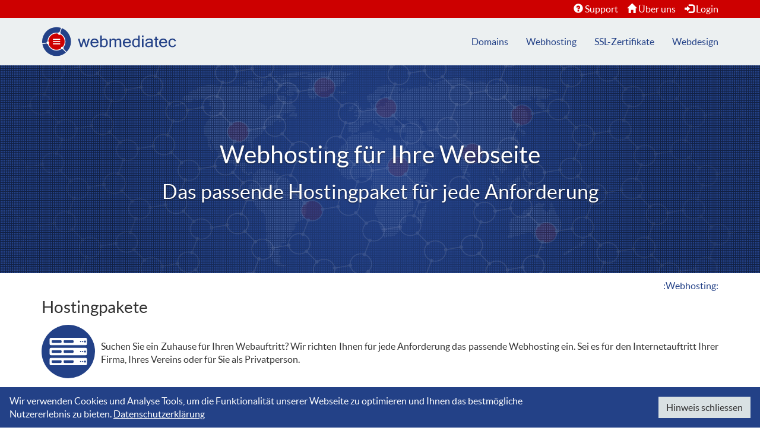

--- FILE ---
content_type: text/html; charset=UTF-8
request_url: https://www.webmediatec.ch/webhosting-hostingpakete.html
body_size: 2574
content:

<!DOCTYPE html>
<html lang="de">
    <head>
        <meta charset="utf-8">
        <meta http-equiv="X-UA-Compatible" content="IE=edge">
        <meta name="viewport" content="width=device-width, initial-scale=1">
        <meta name="author" content="webmediatec GmbH">
        <meta name="description" content="Mit professionellen Internetdienstleistungen unterstützen wir unsere Kunden in ihren Projekten in den Bereichen Konzeption, Design, Entwicklung und Betrieb. Webhosting, Domains, SSL-Zertifikate und Webdesign. [CH-8304 Wallisellen]">
        <meta name="keywords" content="webhosting, hosting, webspace, hostingpaket, hostingpakete, webserver, webspeicher, domain, domainname, domains, domainnamen, domainregistrierung, domainregistrierungen, domainregistration, domainregistrationen, ssl, ssl-zertifikat, ssl-zertifikate, zertifikat, zertifikate, webdesign, support, internet, provider, isp, rsp">
        <meta name="robots" content="all">
        <title>webmediatec GmbH - Webhosting - Hostingpakete</title>
        <link href="img/favicon.ico" rel="shortcut icon" type="image/vnd.microsoft.icon">
        <link href="css/bootstrap.min.css" rel="stylesheet">
        <link href="css/bootstrapValidator.min.css" rel="stylesheet">
        <link href="css/fonts.css" rel="stylesheet">
        <link href="css/layout.css" rel="stylesheet">
        <link href="css/content.css" rel="stylesheet">
    </head>
  
    <body>
        <!-- navigation -->
        <nav class="navbar-default" role="navigation">
            <div id="top-container">
                <div class="container">
                    <div id="top-navbar">
                        <span class="glyphicon glyphicon-question-sign" aria-hidden="true"></span>&nbsp;<a href="support.html">Support</a>
                        &nbsp;&nbsp;&nbsp;
                        <span class="glyphicon glyphicon-home" aria-hidden="true"></span>&nbsp;<a href="ueber-uns.html">Über uns</a>
                        &nbsp;&nbsp;&nbsp;
                        <span class="glyphicon glyphicon-log-in" aria-hidden="true"></span>&nbsp;<a href="login.html">Login</a>
                    </div>        
                </div> <!-- /.container -->
            </div>
            <div class="container">
                <div class="navbar-header">
                    <button id="navbar-button" type="button" class="navbar-toggle" data-toggle="collapse" data-target="#navbar">
                        <div id="navbar-open">
                            <span class="sr-only">Navigation öffnen</span>
                            <span class="glyphicon glyphicon-menu-hamburger"></span>
                        </div>
                        <div id="navbar-close" class="hidden">
                            <span class="sr-only">Navigation schliessen</span>
                            <span class="glyphicon glyphicon-remove"></span>
                        </div>
        
                    </button>
                    <a class="navbar-brand" href="."><img alt="webmediatec GmbH" src="img/logo.svg" width="227" height="50"></a>
                </div>
                <div id="navbar" class="collapse navbar-collapse">
                    <ul class="nav navbar-nav navbar-right">
                        <li class="dropdown">
                            <a href="#" class="dropdown-toggle" data-toggle="dropdown">Domains</a>
                            <ul class="dropdown-menu">
                                <li>
                                    <a href="domains-domainnamen.html">Domainnamen</a>
                                </li>
                                <li class="divider"></li>
                                <li>
                                    <a href="domains-verfuegbarkeit.html">Verfügbarkeit</a>
                                </li>
                                <li class="divider"></li>
                                <li>
                                    <a href="bestellung.html">Bestellung&nbsp;<span class="glyphicon glyphicon-shopping-cart" aria-hidden="true"></span>&nbsp;&nbsp;&nbsp;<span class="badge hidden">1</span></a>
                                </li>
                            </ul>
                        </li>
                        <li class="dropdown">
                            <a href="#" class="dropdown-toggle" data-toggle="dropdown">Webhosting</a>
                            <ul class="dropdown-menu">
                                <li>
                                    <a href="webhosting-hostingpakete.html">Hostingpakete</a>
                                </li>
                                <li class="divider"></li>
                                <li>
                                    <a href="webhosting-zusatzoptionen.html">Zusatzoptionen</a>
                                </li>
                                <li class="divider"></li>
                                <li>
                                    <a href="webhosting-control-panel.html">Control Panel</a>
                                </li>
                                <li class="divider"></li>
                                <li>
                                    <a href="bestellung.html">Bestellung&nbsp;<span class="glyphicon glyphicon-shopping-cart" aria-hidden="true"></span>&nbsp;&nbsp;&nbsp;<span class="badge hidden">1</span></a>
                                </li>
                            </ul>
                        </li>
                        <li class="dropdown">
                            <a href="#" class="dropdown-toggle" data-toggle="dropdown">SSL-Zertifikate</a>
                            <ul class="dropdown-menu">
                                <li>
                                    <a href="ssl-zertifikate-zertifikate.html">Zertifikate</a>
                                </li>
                                <li class="divider"></li>
                                <li>
                                    <a href="ssl-zertifikate-warum-ssl.html">Warum SSL/TLS</a>
                                </li>
                                <li class="divider"></li>
                                <li>
                                    <a href="bestellung.html">Bestellung&nbsp;<span class="glyphicon glyphicon-shopping-cart" aria-hidden="true"></span>&nbsp;&nbsp;&nbsp;<span class="badge hidden">1</span></a>
                                </li>
                            </ul>
                        </li>
                        <li class="dropdown">
                            <a href="#" class="dropdown-toggle" data-toggle="dropdown">Webdesign</a>
                            <ul class="dropdown-menu">
                                <li>
                                    <a href="webdesign-dienstleistungen.html">Dienstleistungen</a>
                                </li>
                                <li class="divider"></li>
                                <li>
                                    <a href="webdesign-technologien.html">Technologien</a>
                                </li>
                                <li class="divider"></li>
                                <li>
                                    <a href="support.html">Anfrage&nbsp;&nbsp;<span class="glyphicon glyphicon-envelope" aria-hidden="true"></span></a>
                                </li>
                            </ul>
                        </li>
                    </ul>
                </div> <!-- /.navbar-collapse -->
            </div> <!-- /.container -->     
        </nav>

        <!-- page -->
        <!-- slide -->
<div id="slide">
    <div class="slide slide-page">
        <div class="slide-caption">
            <h1>Webhosting für Ihre Webseite</h1>
            <h2>Das passende Hostingpaket für jede Anforderung</h2>
        </div>
    </div>
</div>

<!-- content -->
<div id="content" class="container page-hostingpakete"><!-- page marker: page-xyz -->

    <p class="page-location">:Webhosting:</p>
    <h3 class="page-title">Hostingpakete</h3>
    
    <div class="media media-intro">
        <div class="media-left media-middle">
            <div class="page-icon-webhosting"></div>
        </div>
        <div class="media-body media-middle">
            <p>Suchen Sie ein Zuhause für Ihren Webauftritt? Wir richten Ihnen für jede Anforderung das passende Webhosting ein. Sei es für den Internetauftritt Ihrer Firma, Ihres Vereins oder für Sie als Privatperson.</p>
        </div>
    </div>
    
    <div class="row row-webhosting">
        <div class="col-md-4 col-sm-4 col-xs-12">
            <h4 class="text-center"><strong>webtec 10'000</strong></h4>
            <p class="text-center">
                10 GB Webspace<br>
                1 Hauptdomain<br>
                2 Domain Aliase
            </p>
            <p class="text-center">
                20 E-Mail-Postfächer<br>
                Spam- und Virenfilter<br>
                Webmail
            </p>
            <p class="text-center">
                5 MariaDB Datenbanken<br>
                PHP 8
            </p>
            <p class="text-center">
                Protokolle & Statistiken<br>
                Anwendungskatalog
            </p>
            <p class="text-center">
                Plesk Obsidian Control Panel<br>
                Support per E-Mail
            </p>
            <p class="text-center">
                <span class="badge">CHF 9.90 pro Monat</span>
            </p>
            <a href="bestellung.html?product=hostingpaket1">
                <h4 class="text-center"><strong>Bestellung</strong>&nbsp;<span class="glyphicon glyphicon-shopping-cart" aria-hidden="true"></span></h4>
            </a>
        </div>

        <div class="col-md-4 col-sm-4 col-xs-12">
            <h4 class="text-center"><strong>webtec 15'000</strong>&nbsp;<span class="badge">Beliebt</span></h4>
            <p class="text-center">
                15 GB Webspace<br>
                1 Hauptdomain<br>
                3 Domain Aliase
            </p>
            <p class="text-center">
                30 E-Mail-Postfächer<br>
                Spam- und Virenfilter<br>
                Webmail
            </p>
            <p class="text-center">
                10 MariaDB Datenbanken<br>
                PHP 8
            </p>
            <p class="text-center">
                Protokolle & Statistiken<br>
                Anwendungskatalog
            </p>
            <p class="text-center">
                Plesk Obsidian Control Panel<br>
                Support per E-Mail
            </p>
            <p class="text-center">
                <span class="badge">CHF 14.90 pro Monat</span>
            </p>
            <a href="bestellung.html?product=hostingpaket2">
                <h4 class="text-center"><strong>Bestellung</strong>&nbsp;<span class="glyphicon glyphicon-shopping-cart" aria-hidden="true"></span></h4>
            </a>
        </div>

        <div class="col-md-4 col-sm-4 col-xs-12">
            <h4 class="text-center"><strong>webtec 20'000</strong></h4>
            <p class="text-center">
                20 GB Webspace<br>
                1 Hauptdomain<br>
                5 Domain Aliase
            </p>
            <p class="text-center">
                50 E-Mail-Postfächer<br>
                Spam- und Virenfilter<br>
                Webmail
            </p>
            <p class="text-center">
                15 MariaDB Datenbanken<br>
                PHP 8
            </p>
            <p class="text-center">
                Protokolle & Statistiken<br>
                Anwendungskatalog
            </p>
            <p class="text-center">
                Plesk Obsidian Control Panel<br>
                Support per E-Mail
            </p>
            <p class="text-center">
                <span class="badge">CHF 19.90 pro Monat</span>
            </p>
            <a href="bestellung.html?product=hostingpaket3">
                <h4 class="text-center"><strong>Bestellung</strong>&nbsp;<span class="glyphicon glyphicon-shopping-cart" aria-hidden="true"></span></h4>
            </a>
        </div>
    </div>
    
    <p>Alle Hostingpakete werden für Sie kostenlos eingerichtet. Die Rechnungsstellung erfolgt jeweils jährlich für ein Jahr im Voraus. Die Mindestvertragsdauer beträgt ein Jahr.</p>
    
</div>
 

        <!-- footer -->
        <footer id="footer">
            <div class="container">
                <div class="row">
                    <div class="col-xs-12 col-sm-6">
                        <p class="small text-muted">
                            <a class="text-muted" href="impressum.html">Impressum</a>&nbsp;|&nbsp;
                            <a class="text-muted" href="agb.html">AGB</a>&nbsp;|&nbsp;
                            <a class="text-muted" href="datenschutz.html">Datenschutz</a>
                        </p>
                    </div>
                    <div class="col-xs-12 col-sm-6">
                    	<p class="small text-muted">&copy; 2005-2026  webmediatec GmbH</p>
                    </div>
                </div>
            </div>
        </footer>
        
        <!-- data protection hint -->
        <div id="dataprotection-hint">
            <div class="row">
                <div class="col-xs-12 col-sm-9">
                    Wir verwenden Cookies und Analyse Tools, um die Funktionalität unserer Webseite zu optimieren und Ihnen das bestmögliche Nutzererlebnis zu bieten. <a href="datenschutz.html" class="dp-link">Datenschutzerklärung</a>
                </div><!--
                --><div class="col-xs-12 visible-xs">
                    &nbsp;
                </div><!--
                --><div class="col-xs-12 col-sm-3">
                    <button class="btn btn-default pull-right">Hinweis schliessen</button>
                </div>
            </div>
        </div>
        
        <!-- javascripts -->
        <script src="js/jquery-1.12.2.min.js"></script>
        <script src="js/bootstrap.min.js"></script>
        <script src="js/bootstrapValidator.min.js"></script>
        <script src="js/navigation.js"></script>
        <script src="js/content.js"></script>
        <script src="js/validators.js"></script>
        
    </body>
</html>


--- FILE ---
content_type: text/css
request_url: https://www.webmediatec.ch/css/fonts.css
body_size: 242
content:
/* ------------------------------------------------------------------------- */
/* webfonts */
/* ------------------------------------------------------------------------- */
@font-face
{
    font-family: 'Lato';
    src: url('../fonts/lato/lato-black-webfont.eot');
    src: url('../fonts/lato/lato-black-webfont.eot?#iefix') format('embedded-opentype'), url('../fonts/lato/lato-black-webfont.woff') format('woff'), url('../fonts/lato/lato-black-webfont.ttf') format('truetype'), url('../fonts/lato/lato-black-webfont.svg#latoblack') format('svg');
    font-weight: 900;
    font-style: normal;
}
@font-face
{
    font-family: 'Lato';
    src: url('../fonts/lato/lato-bold-webfont.eot');
    src: url('../fonts/lato/lato-bold-webfont.eot?#iefix') format('embedded-opentype'), url('../fonts/lato/lato-bold-webfont.woff') format('woff'), url('../fonts/lato/lato-bold-webfont.ttf') format('truetype'), url('../fonts/lato/lato-bold-webfont.svg#latobold') format('svg');
    font-weight: bold;
    font-style: normal;
}
@font-face
{
    font-family: 'Lato';
    src: url('../fonts/lato/lato-bolditalic-webfont.eot');
    src: url('../fonts/lato/lato-bolditalic-webfont.eot?#iefix') format('embedded-opentype'), url('../fonts/lato/lato-bolditalic-webfont.woff') format('woff'), url('../fonts/lato/lato-bolditalic-webfont.ttf') format('truetype'), url('../fonts/lato/lato-bolditalic-webfont.svg#latobold_italic') format('svg');
    font-weight: bold;
    font-style: italic;
}
@font-face
{
    font-family: 'Lato';
    src: url('../fonts/lato/lato-italic-webfont.eot');
    src: url('../fonts/lato/lato-italic-webfont.eot?#iefix') format('embedded-opentype'), url('../fonts/lato/lato-italic-webfont.woff') format('woff'), url('../fonts/lato/lato-italic-webfont.ttf') format('truetype'), url('../fonts/lato/lato-italic-webfont.svg#latoitalic') format('svg');
    font-weight: normal;
    font-style: italic;
}
@font-face
{
    font-family: 'Lato';
    src: url('../fonts/lato/lato-light-webfont.eot');
    src: url('../fonts/lato/lato-light-webfont.eot?#iefix') format('embedded-opentype'), url('../fonts/lato/lato-light-webfont.woff') format('woff'), url('../fonts/lato/lato-light-webfont.ttf') format('truetype'), url('../fonts/lato/lato-light-webfont.svg#latolight') format('svg');
    font-weight: 300;
    font-style: normal;
}
@font-face
{
    font-family: 'Lato';
    src: url('../fonts/lato/lato-regular-webfont.eot');
    src: url('../fonts/lato/lato-regular-webfont.eot?#iefix') format('embedded-opentype'), url('../fonts/lato/lato-regular-webfont.woff') format('woff'), url('../fonts/lato/lato-regular-webfont.ttf') format('truetype'), url('../fonts/lato/lato-regular-webfont.svg#latoregular') format('svg');
    font-weight: normal;
    font-style: normal;
}
/* ------------------------------------------------------------------------- */


--- FILE ---
content_type: text/css
request_url: https://www.webmediatec.ch/css/layout.css
body_size: 602
content:
/* ------------------------------------------------------------------------- */
/* page layout */
/* ------------------------------------------------------------------------- */
html
{
    position: relative;
    min-height: 100%;
}

body
{
    margin-top: 0;
    margin-bottom: 56px; /*41px+15px*/
}

@media (max-width: 767px)
{
    body
    {
        margin-bottom: 86px; /*41px+30px+15px*/
    }
}

/* navbars */
#top-container
{
    height: 30px;
    background-color: #cd0000;
}

#top-navbar
{
    float: right;
    line-height: 30px;
}

#top-navbar > span
{
    color: #fff;
}

#top-navbar > a
{
    color: #fff;
}

#navbar-button
{
    margin: 15px;
    padding: 0;
    border: 0;
    line-height: 50px;
    font-size: 18px;
    color: #234187;
}

.navbar-brand
{
    padding-top: 15px;
}

.navbar-default
{
    border-bottom-width: 1px;
    border-bottom-style: solid;
}

.navbar-default .navbar-nav > li > a:hover,
.navbar-default .navbar-nav > li > a:focus
{
    background-color: transparent;
    color: #234187;
}
	
@media (min-width: 768px)
{
    .navbar-default > .container .navbar-brand
    {
        margin-left: -15px;
    }

    .navbar-default .navbar-collapse
    {
        padding-left: 0;
        padding-right: 0;
    }

    .dropdown-menu
    {
        padding: 0;
    }

    .dropdown-menu > li > a
    {
        line-height: 30px;
        border-right: 8px solid transparent;
    }

    .dropdown-menu > li > a:hover
    {
        border-right: 8px solid #234187;
    }

    .dropdown-menu .divider
    {
        margin: 0;
    }
}

@media (max-width: 767px)
{
    .dropdown-menu .divider
    {
        display: none;
    }
}

.dropdown-menu > li > a > .badge
{
    background-color: #cd0000;
}

/* footer */
#footer
{
    position: absolute;
    bottom: 0;
    width: 100%;
    min-height: 40px;
    background-color: #ecf0f1;
    border-top: 1px solid #d9e1e3;
}

#footer > .container
{
    padding-top: 10px;
}

#footer > .container > .row > div > p
{
    text-align: center;
}

@media (min-width: 768px)
{
    #footer > .container > .row > div:nth-child(1) > p
    {
        text-align: left;
    }

    #footer > .container > .row > div:nth-child(2) > p
    {
        text-align: right;
    }
}

/* data protection hint */
#dataprotection-hint
{
    position: fixed;
    left: 0;
    bottom: 0;
    width: 100%;
    padding: 12px;
    padding-left: 16px;
    padding-right: 16px;
    background-color: #234187;
    color: #ffffff;
    z-index: 2;
}

#dataprotection-hint > div.row > div
{
    display: inline-block;
    vertical-align: middle;
    float: none;
}

#dataprotection-hint > div.row > div > a.dp-link
{
    color: #ffffff;
    text-decoration: underline;
}

#dataprotection-hint > div.row > div > a.dp-link:hover
{
    text-decoration: none;
}
/* ------------------------------------------------------------------------- */


--- FILE ---
content_type: text/css
request_url: https://www.webmediatec.ch/css/content.css
body_size: 2061
content:
/* ------------------------------------------------------------------------- */
/* page */
/* ------------------------------------------------------------------------- */
p
{
    text-align: justify;
    -moz-hyphens: auto;
    -webkit-hyphens: auto;
    -ms-hyphens: auto;
    hyphens: auto;
}

hr
{
    margin-top: 15px;
    margin-bottom: 15px;
}

label
{
    font-weight: normal;
}

.form-horizontal .control-label
{
    text-align: left;
}

/* slide */
div.slide
{
    margin-top: -1px;
    display: table;
    width: 100%;
    height: 350px;
    padding: 15px;
    background: url('../img/slide.png');
    background-size: 3750px 350px;
    background-position: center top;
    background-repeat: no-repeat;
}

div.slide-caption
{
    display: table-cell;
    vertical-align: middle;
    text-align: center;
    color: #ffffff;
    text-shadow: 0 1px 2px rgba(0,0,0,0.6);
}

/* page title */
p.page-location
{
    text-align: right;
    margin-top: 10px;
    margin-bottom: 10px;
    color: #234187;
}

h3.page-title
{
    margin-top: 0;
}

/* page intro */
div.media-intro
{
    margin-bottom: 15px;
}

div.media-intro > div > p
{
    margin: 0;
}

/* search/order assistant */
div.row-assistant
{
    margin-left: 0;
    margin-right: 0;
    margin-bottom: 15px;
}

div.row-assistant > div
{
    padding-left: 0;
    padding-right: 0;
    border-bottom: 1px solid #d9e1e3;
}

div.row-assistant > div:nth-child(2) > h4 > div.progress
{
    margin-bottom: 0;
}

/* panels */
div.panel-group
{
    margin-bottom: 15px;
}

h4.panel-title
{
    font-size: 18px;
}

h5.panel-title
{
    font-size: 16px;
}

/* forms */
div.form-title
{
    padding-top: 11px;
}

p.form-description
{
    margin-bottom: 0;
}

div.form-buttons
{
    text-align: center;
}

.btn-default > span
{
    font-size: 80%;
}

.btn-default:hover, .btn-default:focus, .btn-default:active, .btn-default.active
{
    color: #315bbe;
    background-color: #ecf0f1;
    border-color: #ecf0f1;
}

.btn.btn-default[disabled]
{
    color: #333;
    background-color: #ecf0f1;
    border-color: #ecf0f1;
}

.btn-primary:hover, .btn-primary:focus, .btn-primary:active, .btn-primary.active
{
    background-color: #d73232;
    border-color: #d73232;
}

#select-tld
{
    width: 140px;
    border: 0;
    outline: 1px solid #d9e1e3;
    outline-offset: -1px;
    margin-left: -1px;
}

#select-tld:focus
{
    outline-color: #66afe9;
}

input[type="radio"]
{
    margin-left: 3px;
}

input.form-control[disabled]
{
    color: #555;
    background-color: #ecf0f1;
}

.has-success .form-control
{
    border-color: #d9e1e3;
    -webkit-box-shadow: inset 0 1px 1px rgba(0, 0, 0, 0.075);
    box-shadow: inset 0 1px 1px rgba(0, 0, 0, 0.075);
}

.has-success .form-control:focus
{
    border-color: #66afe9;
    -webkit-box-shadow: inset 0 1px 1px rgba(0, 0, 0, .075), 0 0 8px rgba(102, 175, 233, 0.6);
    box-shadow: inset 0 1px 1px rgba(0, 0, 0, .075), 0 0 8px rgba(102, 175, 233, 0.6);
}

.has-success .control-label
{
    color: #333;
}

.has-success .input-group-addon
{
    color: #555555;
    background-color: #ecf0f1;
    border-color: #d9e1e3;
}

/* alert messages */
div.alert-message
{
    padding: 0;
    margin-left: 0;
    margin-right: 0;
    margin-top: 15px;
    margin-bottom: 0;
}

div.alert-message.alert-success
{
    border-left: 5px solid #3c763d;
}

div.alert-message.alert-danger
{
    border-left: 5px solid #a94442;
}

div.alert-message > div
{
    padding: 5px;
    display: inline-block;
    vertical-align: middle;
    float: none;
}

div.alert-message > div:nth-child(1)
{
    overflow: hidden;
    text-overflow: ellipsis;
}

div.alert-message > div:nth-child(2)
{
    padding-left: 0;
    text-align:right;
}

div.alert-message > div:nth-child(2) > span
{
    padding-right: 12px;
}

div.alert-message > div:nth-child(2) > button:nth-child(2)
{
    color: #333;
    background-color: transparent;
    border-color: transparent;
}
/* ------------------------------------------------------------------------- */


/* ------------------------------------------------------------------------- */
/* home */
/* ------------------------------------------------------------------------- */
div.home-icon-domains
{
    display: inline-block;
    background-image: url(../img/icon_domains.svg);
    background-repeat: no-repeat;
    background-size: 180px 180px;
    width: 180px;
    height: 180px;
}

div.home-icon-domains:hover
{
    background-image: url(../img/icon_domains_hover.svg);
}

div.home-icon-webhosting
{
    display: inline-block;
    background-image: url(../img/icon_webhosting.svg);
    background-repeat: no-repeat;
    background-size: 180px 180px;
    width: 180px;
    height: 180px;
}

div.home-icon-webhosting:hover
{
    background-image: url(../img/icon_webhosting_hover.svg);
}

div.home-icon-sslzertifikate
{
    display: inline-block;
    background-image: url(../img/icon_sslzertifikate.svg);
    background-repeat: no-repeat;
    background-size: 180px 180px;
    width: 180px;
    height: 180px;
}

div.home-icon-sslzertifikate:hover
{
    background-image: url(../img/icon_sslzertifikate_hover.svg);
}

div.home-icon-webdesign
{
    display: inline-block;
    background-image: url(../img/icon_webdesign.svg);
    background-repeat: no-repeat;
    background-size: 180px 180px;
    width: 180px;
    height: 180px;
}

div.home-icon-webdesign:hover
{
    background-image: url(../img/icon_webdesign_hover.svg);
}
/* ------------------------------------------------------------------------- */


/* ------------------------------------------------------------------------- */
/* support */
/* ------------------------------------------------------------------------- */
div.page-icon-support
{
    display: inline-block;
    background-image: url(../img/icon_support.svg);
    background-repeat: no-repeat;
    background-size: 90px 90px;
    width: 90px;
    height: 90px;
}
/* ------------------------------------------------------------------------- */


/* ------------------------------------------------------------------------- */
/* ueber-uns */
/* ------------------------------------------------------------------------- */
div.page-icon-ueberuns
{
    display: inline-block;
    background-image: url(../img/icon_ueberuns.svg);
    background-repeat: no-repeat;
    background-size: 90px 90px;
    width: 90px;
    height: 90px;
}
/* ------------------------------------------------------------------------- */


/* ------------------------------------------------------------------------- */
/* login */
/* ------------------------------------------------------------------------- */
div.page-icon-login
{
    display: inline-block;
    background-image: url(../img/icon_login.svg);
    background-repeat: no-repeat;
    background-size: 90px 90px;
    width: 90px;
    height: 90px;
}
/* ------------------------------------------------------------------------- */


/* ------------------------------------------------------------------------- */
/* bestellung */
/* ------------------------------------------------------------------------- */
div.page-icon-bestellung
{
    display: inline-block;
    background-image: url(../img/icon_bestellung.svg);
    background-repeat: no-repeat;
    background-size: 90px 90px;
    width: 90px;
    height: 90px;
}

div.panel-bestellung
{
    border: none;
    box-shadow: none;
}

div.panel-bestellung > div.panel-heading.panel-hover:hover
{
    background-color: #ecf0f1;
    color: #315bbe;
}

div.panel-bestellung > div.panel-heading > .panel-title > a
{
    display: block;
    padding: 10px;
}

div.panel-bestellung > div.panel-heading > .panel-title > div
{
    display: block;
    padding: 10px;
    margin-top:8px;
    margin-bottom:-8px;
    background-color:#234187;
    color:#ffffff;
}

div.panel-bestellung > div.panel-heading > .panel-title > a > span
{
    font-size: 80%;
}

div.panel-bestellung > div.panel-heading > .panel-title > a:hover, a:focus
{
    text-decoration: none;
}

div.panel-bestellung > div.panel-body-domain, div.panel-body-konfiguration, div.panel-body-kundendaten, div.panel-body-zusammenfassung
{
    padding-top: 0;
    padding-bottom: 10px;
    margin-top: 15px;
    background-color: #ecf0f1;
}

div.panel-bestellung > div.panel-body-konfiguration > div.media
{
    margin-left: 15px;
    margin-right: 15px;
}

div.panel-bestellung > div.panel-body-kundendaten > div.media
{
    margin-left: 15px;
    margin-right: 15px;
}

div.panel-bestellung > div.panel-body-zusammenfassung > div.media
{
    margin-left: 15px;
    margin-right: 15px;
}

div.panel-bestellung > div.panel-body-zusammenfassung > div.media > div.form-group > div.col-overflow
{
    overflow: hidden;
    text-overflow: ellipsis;
}

div.row-bestellung
{
    margin-left: -4px;
    margin-right: -4px;
}

div.row-bestellung > div.col-heading
{
    padding: 8px;
    padding-left: 14px;
    padding-right: 14px;
    background-color: #234187;
    color: #ffffff;
}

div.row-bestellung > div.col-heading > a > span
{
    margin-top: 3px;
    color: #ffffff;
}

div.row-bestellung > div.col-heading > a:hover, a:focus
{
    text-decoration: none;
}

div.row-bestellung > div.col-domain, div.col-konfiguration, div.col-kundendaten, div.col-zusammenfassung
{
    padding-top: 10px;
}

div.row-bestellung > div.col-footing
{
    margin-top:10px;
    margin-bottom:-10px;
    padding: 8px;
    padding-left: 19px;
    padding-right: 19px;
    background-color: #d9e1e3;
}
/* ------------------------------------------------------------------------- */


/* ------------------------------------------------------------------------- */
/* domains */
/* ------------------------------------------------------------------------- */
div.page-icon-domains
{
    display: inline-block;
    background-image: url(../img/icon_domains.svg);
    background-repeat: no-repeat;
    background-size: 90px 90px;
    width: 90px;
    height: 90px;
}

div.panel-domains
{
    border: none;
    box-shadow: none;
}

div.panel-domains > div.panel-heading:hover
{
    background-color: #ecf0f1;
    color: #315bbe;
}

div.panel-domains > div.panel-heading > .panel-title > a
{
    display: block;
    padding: 10px;
}

div.panel-domains > div.panel-heading > .panel-title > a > span
{
    font-size: 80%;
}

div.panel-domains > div.panel-heading > .panel-title > a > span.badge
{
    margin-top: -5px;
}

div.panel-domains > div.panel-heading > .panel-title > a:hover, a:focus
{
    text-decoration: none;
}

div.row-domains
{
    margin-top: -4px;
    margin-left: -4px;
    margin-right: -4px;
}

div.row-domains > a > div
{
    position: relative;
    height: 140px;
    padding: 0;
    border: 4px solid #fff;
    text-align: center;
    color: #333;
    background-color: #ecf0f1;
}

div.row-domains > a > div:hover
{
    background-color: #d9e1e3;
}

div.row-domains > a > div > div.tld-top
{
    position: absolute;
    top: 0;
    width: 100%;
    padding: 5px;
}

div.row-domains > a > div > div.tld-bottom
{
    position: absolute;
    bottom: 0;
    width: 100%;
    padding: 5px;
}
/* ------------------------------------------------------------------------- */


/* ------------------------------------------------------------------------- */
/* webhosting */
/* ------------------------------------------------------------------------- */
div.page-icon-webhosting
{
    display: inline-block;
    background-image: url(../img/icon_webhosting.svg);
    background-repeat: no-repeat;
    background-size: 90px 90px;
    width: 90px;
    height: 90px;
}

div.row-webhosting
{
    margin-top: -4px;
    margin-left: -4px;
    margin-right: -4px;
}

div.row-webhosting > div
{
    padding: 0;
    border: 4px solid #fff;
    text-align: center;
    color: #333;
    background-color: #ecf0f1;
    margin-bottom: 11px;
}

div.page-controlpanel > div:nth-of-type(3) > div
{
    margin-bottom: 0;
}

div.page-controlpanel > div.row-webhosting > div > p > img
{
    height: 64px;
    width: 64px;
}

@media (min-width: 768px)
{
    div.page-hostingpakete > div.row-webhosting > div:nth-child(1), div.page-hostingpakete > div.row-webhosting > div:nth-child(3)
    {
        margin-top: 20px;
    }
    
    div.page-hostingpakete > div.row-webhosting > div:nth-child(2) > p:nth-child(-n+6)
    {
        margin-bottom: 19px;
    }
}

div.row-webhosting > div > h4
{
    margin-top: 0;
    padding: 16px;
    display: block;
    color: #fff;
    background-color: #234187;
}

div.page-zusatzoptionen > div.row-webhosting > div > p
{
    padding-left: 5px;
    padding-right: 5px;
}

div.page-hostingpakete > div.row-webhosting > div:nth-child(2) > h4
{
    padding-left: 75px;
}

div.row-webhosting > div:nth-child(2) > h4 > span.badge
{
    background-color: #cd0000;
}

div.row-webhosting > div > p > span.badge
{
    background-color: #315bbe;
    padding: 6px 14px;
}

div.row-webhosting > div > a
{
    margin: 0;
    padding: 16px;
    display: block;
    color: #333;
    background-color: #d9e1e3;
}

div.row-webhosting > div > a:hover
{
    text-decoration: none;
    color: #fff;
    background-color: #cd0000;
}

div.row-webhosting > div > a > h4
{
    margin: 0;
}

div.page-controlpanel > div.row-webhosting > div > p:nth-child(1)
{
    margin-top: 11px;
}
/* ------------------------------------------------------------------------- */


/* ------------------------------------------------------------------------- */
/* ssl-zertifikate */
/* ------------------------------------------------------------------------- */
div.page-icon-sslzertifikate
{
    display: inline-block;
    background-image: url(../img/icon_sslzertifikate.svg);
    background-repeat: no-repeat;
    background-size: 90px 90px;
    width: 90px;
    height: 90px;
}

div.row-sslzertifikate
{
    margin-top: -4px;
    margin-left: -4px;
    margin-right: -4px;
}

div.row-sslzertifikate > div
{
    padding: 0;
    border: 4px solid #fff;
    text-align: center;
    color: #333;
    background-color: #ecf0f1;
    margin-bottom: 11px;
}

@media (min-width: 768px)
{
    div.row-sslzertifikate > div:nth-child(1), div.row-sslzertifikate > div:nth-child(3), div.row-sslzertifikate > div:nth-child(4)
    {
        margin-top: 20px;
    }
    
    div.row-sslzertifikate > div:nth-child(2) > p:nth-child(-n+5)
    {
        margin-bottom: 24px;
    }
}

div.row-sslzertifikate > div > h4
{
    margin-top: 0;
    padding: 16px;
    display: block;
    color: #fff;
    background-color: #234187;
}

div.row-sslzertifikate > div > div.logo-geotrust
{
    display: inline-block;
    background-image: url(../img/sslzertifikate_geotrust.png);
    background-repeat: no-repeat;
    background-size: 200px 50px;
    width: 200px;
    height: 50px;
}

div.row-sslzertifikate > div > div.logo-rapidssl
{
    display: inline-block;
    background-image: url(../img/sslzertifikate_rapidssl.png);
    background-repeat: no-repeat;
    background-size: 200px 50px;
    width: 200px;
    height: 50px;
}

div.row-sslzertifikate > div > p > span.badge
{
    background-color: #315bbe;
    padding: 6px 14px;
}

div.row-sslzertifikate > div > a
{
    margin: 0;
    padding: 16px;
    display: block;
    color: #333;
    background-color: #d9e1e3;
}

div.row-sslzertifikate > div > a:hover
{
    text-decoration: none;
    color: #fff;
    background-color: #cd0000;
}

div.row-sslzertifikate > div > a > h4
{
    margin: 0;
}
/* ------------------------------------------------------------------------- */


/* ------------------------------------------------------------------------- */
/* webdesign */
/* ------------------------------------------------------------------------- */
div.page-icon-webdesign
{
    display: inline-block;
    background-image: url(../img/icon_webdesign.svg);
    background-repeat: no-repeat;
    background-size: 90px 90px;
    width: 90px;
    height: 90px;
}

ul.list-webdesign
{
    margin-bottom: 22px;
}

div.row-webdesign
{
    margin-top: -4px;
    margin-left: -4px;
    margin-right: -4px;
}

div.row-webdesign > div
{
    padding: 0;
    border: 4px solid #fff;
    text-align: center;
    color: #333;
    background-color: #ecf0f1;
    margin-bottom: 11px;
}

div.page-technologien > div.row-webdesign > div > p > img
{
    height: 64px;
    width: 64px;
}

div.page-technologien > div.row-webdesign > div > p:nth-child(1)
{
    margin-top: 11px;
}
/* ------------------------------------------------------------------------- */


--- FILE ---
content_type: image/svg+xml
request_url: https://www.webmediatec.ch/img/logo.svg
body_size: 7362
content:
<?xml version="1.0" encoding="utf-8"?>
<!-- Generator: Adobe Illustrator 16.0.4, SVG Export Plug-In . SVG Version: 6.00 Build 0)  -->
<!DOCTYPE svg PUBLIC "-//W3C//DTD SVG 1.1//EN" "http://www.w3.org/Graphics/SVG/1.1/DTD/svg11.dtd">
<svg version="1.1" id="Ebene_1" xmlns="http://www.w3.org/2000/svg" xmlns:xlink="http://www.w3.org/1999/xlink" x="0px" y="0px"
	 width="268.667px" height="59.25px" viewBox="0 0 268.667 59.25" enable-background="new 0 0 268.667 59.25" xml:space="preserve">
<g>
	<g>
		<circle fill-rule="evenodd" clip-rule="evenodd" fill="#234187" cx="29.746" cy="29.671" r="28.8"/>
		
			<circle fill-rule="evenodd" clip-rule="evenodd" fill="#CD0000" stroke="#FFFFFF" stroke-width="1.6" stroke-miterlimit="10" cx="29.637" cy="29.68" r="17.1"/>
		<line fill="none" stroke="#FFFFFF" stroke-width="2" stroke-miterlimit="10" x1="22.545" y1="34.171" x2="36.946" y2="34.171"/>
		<line fill="none" stroke="#FFFFFF" stroke-width="2" stroke-miterlimit="10" x1="22.545" y1="29.671" x2="36.946" y2="29.671"/>
		<line fill="none" stroke="#FFFFFF" stroke-width="2" stroke-miterlimit="10" x1="22.545" y1="25.171" x2="36.946" y2="25.171"/>
		<circle fill-rule="evenodd" clip-rule="evenodd" fill="#FFFFFF" cx="35.486" cy="13.611" r="2.7"/>
		<circle fill-rule="evenodd" clip-rule="evenodd" fill="#FFFFFF" cx="41.244" cy="42.525" r="2.7"/>
		<circle fill-rule="evenodd" clip-rule="evenodd" fill="#FFFFFF" cx="12.489" cy="32.059" r="2.7"/>
		<line fill="none" stroke="#FFFFFF" stroke-width="1.6" stroke-miterlimit="10" x1="35.485" y1="13.612" x2="39.795" y2="1.771"/>
		<line fill="none" stroke="#FFFFFF" stroke-width="1.6" stroke-miterlimit="10" x1="12.489" y1="32.059" x2="0.186" y2="34.286"/>
		<line fill="none" stroke="#FFFFFF" stroke-width="1.6" stroke-miterlimit="10" x1="41.244" y1="42.525" x2="49.545" y2="51.292"/>
	</g>
	<g>
		<path fill="#234187" d="M96.041,23.893l-5.184,16.578h-2.925l-3.737-12.188l-3.721,12.188h-2.925l-5.2-16.578h3.396l3.169,12.641
			l3.884-12.641h2.795l3.9,12.641l3.169-12.641H96.041z"/>
		<path fill="#234187" d="M105.807,40.862c-2.535,0-4.572-0.763-6.11-2.289c-1.539-1.526-2.308-3.653-2.308-6.383
			c0-2.708,0.745-4.831,2.234-6.367c1.489-1.536,3.437-2.305,5.842-2.305c2.459,0,4.423,0.755,5.891,2.266
			c1.468,1.511,2.202,3.646,2.202,6.406v0.703h-12.984c0.13,1.917,0.68,3.339,1.649,4.266c0.969,0.927,2.164,1.391,3.583,1.391
			c1.073,0,2.04-0.263,2.901-0.789c0.861-0.526,1.313-1.273,1.357-2.242h3.168c-0.238,1.708-1.042,3.026-2.413,3.953
			C109.45,40.398,107.779,40.862,105.807,40.862z M110.325,30.581c-0.25-1.594-0.807-2.786-1.674-3.578
			c-0.867-0.792-1.928-1.188-3.185-1.188c-1.224,0-2.275,0.394-3.152,1.18c-0.877,0.787-1.436,1.982-1.674,3.586H110.325z"/>
		<path fill="#234187" d="M120.059,25.877c1.365-1.573,3.006-2.359,4.924-2.359c2.253,0,3.998,0.769,5.232,2.305
			c1.235,1.537,1.853,3.612,1.853,6.227c0,2.719-0.691,4.867-2.072,6.445c-1.381,1.578-3.123,2.367-5.225,2.367
			c-1.863,0-3.434-0.557-4.712-1.672v1.281h-3.071V17.565h3.071V25.877z M120.059,36.534c1.311,1.344,2.816,2.016,4.518,2.016
			c1.321,0,2.373-0.544,3.152-1.633c0.78-1.088,1.17-2.711,1.17-4.867c0-2.042-0.368-3.591-1.105-4.648
			c-0.737-1.057-1.766-1.586-3.087-1.586c-1.701,0-3.25,0.948-4.647,2.844V36.534z"/>
		<path fill="#234187" d="M158.799,40.471h-3.071V29.752c0-1.375-0.206-2.354-0.618-2.938c-0.411-0.583-1.1-0.875-2.063-0.875
			c-1.484,0-2.941,0.886-4.371,2.656v11.875h-3.055V29.752c0-1.375-0.206-2.354-0.618-2.938c-0.412-0.583-1.104-0.875-2.08-0.875
			c-1.484,0-2.936,0.886-4.355,2.656v11.875h-3.071V23.893h3.071v2.109c1.452-1.656,3.06-2.484,4.826-2.484c2.524,0,4.133,1,4.826,3
			c1.148-1.302,2.123-2.127,2.925-2.477c0.802-0.349,1.587-0.523,2.356-0.523c3.531,0,5.298,2.037,5.298,6.109V40.471z"/>
		<path fill="#234187" d="M170.548,40.862c-2.535,0-4.572-0.763-6.11-2.289c-1.538-1.526-2.308-3.653-2.308-6.383
			c0-2.708,0.745-4.831,2.234-6.367c1.489-1.536,3.437-2.305,5.842-2.305c2.459,0,4.423,0.755,5.891,2.266
			c1.468,1.511,2.202,3.646,2.202,6.406v0.703h-12.983c0.13,1.917,0.68,3.339,1.648,4.266c0.97,0.927,2.164,1.391,3.584,1.391
			c1.072,0,2.039-0.263,2.9-0.789c0.861-0.526,1.313-1.273,1.356-2.242h3.169c-0.238,1.708-1.043,3.026-2.413,3.953
			C174.19,40.398,172.519,40.862,170.548,40.862z M175.065,30.581c-0.25-1.594-0.808-2.786-1.674-3.578
			c-0.867-0.792-1.929-1.188-3.186-1.188c-1.225,0-2.274,0.394-3.152,1.18c-0.878,0.787-1.436,1.982-1.674,3.586H175.065z"/>
		<path fill="#234187" d="M192.647,38.487c-1.365,1.583-3.006,2.375-4.924,2.375c-2.253,0-3.997-0.771-5.232-2.312
			c-1.235-1.542-1.853-3.62-1.853-6.234c0-2.708,0.69-4.852,2.072-6.43c1.381-1.578,3.117-2.367,5.208-2.367
			c1.863,0,3.439,0.552,4.729,1.656v-7.609h3.055v22.906h-3.055V38.487z M192.647,35.706v-7.875
			c-1.322-1.344-2.833-2.016-4.534-2.016c-1.311,0-2.358,0.544-3.144,1.633c-0.786,1.089-1.179,2.711-1.179,4.867
			c0,2.042,0.371,3.591,1.113,4.648c0.742,1.058,1.769,1.586,3.079,1.586C189.695,38.549,191.25,37.602,192.647,35.706z"/>
		<path fill="#234187" d="M203.308,20.752h-3.071v-3.188h3.071V20.752z M203.308,40.471h-3.071V23.893h3.071V40.471z"/>
		<path fill="#234187" d="M218.745,38.768c-1.56,1.396-3.569,2.094-6.028,2.094c-1.712,0-3.12-0.445-4.226-1.336
			c-1.104-0.891-1.657-2.039-1.657-3.445c0-3.875,3.472-5.812,10.416-5.812h1.495c0-1.188-0.065-2.049-0.195-2.586
			c-0.13-0.536-0.493-0.981-1.089-1.336c-0.596-0.354-1.543-0.531-2.844-0.531c-2.729,0-4.138,0.938-4.225,2.812h-3.055
			c0.228-3.406,2.708-5.109,7.442-5.109c2.21,0,3.933,0.422,5.167,1.266c1.235,0.844,1.853,2.5,1.853,4.969v10.719h-3.055V38.768z
			 M218.745,36.112V32.44h-2.097c-4.441,0-6.662,1.162-6.662,3.484c0,0.844,0.325,1.492,0.975,1.945
			c0.65,0.453,1.528,0.68,2.633,0.68c1.008,0,1.982-0.219,2.925-0.656S218.203,36.862,218.745,36.112z"/>
		<path fill="#234187" d="M233.029,40.502c-0.672,0.125-1.403,0.188-2.194,0.188c-1.257,0-2.178-0.216-2.763-0.648
			s-0.947-0.987-1.088-1.664c-0.142-0.677-0.212-1.599-0.212-2.766v-9.406h-2.129v-2.312h2.129v-4.125h3.056v4.125h2.795v2.312
			h-2.795v9.562c0,1.136,0.148,1.857,0.446,2.164c0.298,0.308,0.707,0.461,1.227,0.461c0.531,0,1.04-0.042,1.528-0.125V40.502z"/>
		<path fill="#234187" d="M242.909,40.862c-2.535,0-4.572-0.763-6.11-2.289c-1.538-1.526-2.308-3.653-2.308-6.383
			c0-2.708,0.745-4.831,2.234-6.367c1.489-1.536,3.437-2.305,5.842-2.305c2.459,0,4.423,0.755,5.891,2.266
			c1.468,1.511,2.202,3.646,2.202,6.406v0.703h-12.983c0.13,1.917,0.68,3.339,1.648,4.266c0.97,0.927,2.164,1.391,3.584,1.391
			c1.072,0,2.039-0.263,2.9-0.789c0.861-0.526,1.313-1.273,1.356-2.242h3.169c-0.238,1.708-1.043,3.026-2.413,3.953
			C246.552,40.398,244.88,40.862,242.909,40.862z M247.427,30.581c-0.25-1.594-0.808-2.786-1.674-3.578
			c-0.867-0.792-1.929-1.188-3.186-1.188c-1.225,0-2.274,0.394-3.152,1.18c-0.878,0.787-1.436,1.982-1.674,3.586H247.427z"/>
		<path fill="#234187" d="M261.076,40.862c-2.448,0-4.406-0.758-5.874-2.273C253.733,37.073,253,34.94,253,32.19
			c0-2.76,0.733-4.896,2.202-6.406c1.468-1.51,3.426-2.266,5.874-2.266c1.885,0,3.459,0.458,4.721,1.375
			c1.262,0.917,2.007,2.24,2.234,3.969h-3.152c-0.044-0.989-0.431-1.745-1.162-2.266c-0.731-0.521-1.611-0.781-2.641-0.781
			c-1.462,0-2.648,0.534-3.559,1.602c-0.91,1.068-1.365,2.659-1.365,4.773c0,2.104,0.455,3.69,1.365,4.758
			c0.91,1.068,2.097,1.602,3.559,1.602c1.029,0,1.909-0.26,2.641-0.781c0.731-0.521,1.118-1.271,1.162-2.25h3.152
			c-0.228,1.729-0.973,3.052-2.234,3.969C264.535,40.404,262.961,40.862,261.076,40.862z"/>
	</g>
</g>
<g>
</g>
<g>
</g>
<g>
</g>
<g>
</g>
<g>
</g>
<g>
</g>
</svg>


--- FILE ---
content_type: application/javascript
request_url: https://www.webmediatec.ch/js/navigation.js
body_size: 315
content:
$(document).ready(function()
{
    // initialize navigation after document is ready
    initializeNavigation();

    // bind resize event to window for reinitializing navigation
    $(window).resize(initializeNavigation);

    // function for initializing navigation depending on device
    function initializeNavigation()
    {
        // tablets and desktops with standard navigation
        if(window.matchMedia("(min-width: 768px)").matches)
        {
            // trigger click event on hover
            $(".dropdown").hover(
                function()
                {
                    if (!($(this).hasClass("open")))
                    {
                        $(".dropdown-toggle", this).trigger("click");
                    }
                },
                function()
                {
                    if ($(this).hasClass("open"))
                    {
                        $(".dropdown-toggle", this).trigger("click");
                    }
                }
            );

            // disable click for mobile navbar button
            $("#navbar-button").off("click");
        }
        // phones with mobile navigation
        else
        {
            // disable hover event for mobile navigation
            $(".dropdown").off("mouseenter mouseleave");

            // attach click event to mobile navbar button
            $("#navbar-button").click(
                function()
                {
                    $("#navbar-open").toggleClass("hidden");
                    $("#navbar-close").toggleClass("hidden");
                }
            );
        }
    }
});


--- FILE ---
content_type: application/javascript
request_url: https://www.webmediatec.ch/js/content.js
body_size: 1467
content:
$(document).ready(function()
{
    /* ------------------------------------------------------------------------- */
    /* page */
    /* ------------------------------------------------------------------------- */
    /* data protection hint */
    $("#dataprotection-hint button").click(
        function()
        {
            $.get("datenschutz.html?action=consent");
            $(this).parentsUntil("body").remove();
        }
    );

    /* panel */
    $("#accordion .panel-title > a").click(
        function()
        {
            $("span.panel-open:visible", $(".panel-title > a").not(this)).toggleClass("hidden");
            $("span.panel-close:hidden", $(".panel-title > a").not(this)).toggleClass("hidden");

            $("span.panel-open", this).toggleClass("hidden"); 
            $("span.panel-close", this).toggleClass("hidden");
        }
    );
    /* ------------------------------------------------------------------------- */


    /* ------------------------------------------------------------------------- */
    /* bestellung */
    /* ------------------------------------------------------------------------- */
    $(".order-step2 .panel-body-domain:visible a").click(
        function()
        {
            destroyBootstrapValidator();

            $(this).parentsUntil(".panel-bestellung").remove();

            if($(".order-step2 .panel-body-domain").length < 2)
            {
                $("form.order-step2 button[type='submit']").prop("disabled", true);
            }

            applyBootstrapValidator();
        }
    );

    $(".order-step2 .panel-title > a").click(
        function()
        {
            destroyBootstrapValidator();

            $(".order-step2 .panel-body-domain:last").after($(".order-step2 .panel-body-domain-template").clone());
            $(".order-step2 .panel-body-domain:last input").attr("name", "Domain[]");
            $(".order-step2 .panel-body-domain:last select:first").attr("name", "TLD[]");
            $(".order-step2 .panel-body-domain:last select:last").attr("name", "Konfiguration[]");
            $(".order-step2 .panel-body-domain:last").removeClass("panel-body-domain-template").toggleClass("hidden");
            $(".order-step2 .panel-body-domain:last a").click(
                function()
                {
                    destroyBootstrapValidator();

                    $(this).parentsUntil(".panel-bestellung").remove();

                    if($(".order-step2 .panel-body-domain").length < 2)
                    {
                        $("form.order-step2 button[type='submit']").prop("disabled", true);
                    }

                    applyBootstrapValidator();
                }
            );

            if($(".order-step2 .panel-body-domain").length > 1)
            {
                $("form.order-step2 button[type='submit']").prop("disabled", false);
            }

            applyBootstrapValidator();
        }
    );

    function destroyBootstrapValidator()
    {
        var bv_validator = $(".order-step2").data("bootstrapValidator");
        bv_validator.destroy();
    }

    function applyBootstrapValidator()
    {
        $(".order-step2").bootstrapValidator({
            fields: {
                "Domain[]": {
                    validators: {
                        notEmpty: {
                            message: "Ungültige Domain"
                        },
                        regexp: {
                            regexp: /^([àáâãäåæçèéêëìíîïðñòóôõöøùúûüýþÿœa-z0-9_][-_àáâãäåæçèéêëìíîïðñòóôõöøùúûüýþÿœa-z0-9]{0,61})+$/,
                            message: "Ungültige Domain"
                        }
                    }
                }
            }
        });
    }

    $(".order-step3 select[name='Domains-Status[]']").change(
        function()
        {
            if($(this).children(":checked").val() === "inaktiv")
            {
                $("input[name^='Domains-Nameserver']", $(this).parents(".panel-body")).each(
                    function()
                    {
                        $(this).val("-");
                        $(this).attr("placeholder", "");
                        $(this).prop("readonly", true);
                    }
                );
            }
            else
            {
                $("input[name^='Domains-Nameserver']", $(this).parents(".panel-body")).each(
                    function(index)
                    {
                        $(this).val("");
                        $(this).attr("placeholder", "ns"+(index+1)+".domain.ch");
                        $(this).prop("readonly", false);
                    }
                );
            }
        }
    );

    $(".order-step3 select[name='Webhosting-Hauptdomain']").change(
        function()
        {
            $(this).children(":not(:checked)").each(
                function(index)
                {
                    $(".order-step3 input[name='Webhosting-Domainalias[]']:eq("+index+")").val($(this).val());
                }
            );
        }
    );

    $(".order-step3 input[name='SSLZertifikate-Domain']").on("keyup keypress blur change",
        function()
        {
            $(".order-step3 select[name='SSLZertifikate-Validierungsadresse'] > option").each(
                function()
                {
                    var domain = $(".order-step3 input[name='SSLZertifikate-Domain']").val();
                    var regex_groups = domain.match(/^(\*\.){0,1}([àáâãäåæçèéêëìíîïðñòóôõöøùúûüýþÿœa-z0-9_][-_àáâãäåæçèéêëìíîïðñòóôõöøùúûüýþÿœa-z0-9]{0,61}\.)+([a-z0-9]{1,10})$/);

                    if(regex_groups === null)
                    {
                        domain = "domain.ch";
                    }
                    else
                    {
                        domain = regex_groups[regex_groups.length-2] + regex_groups[regex_groups.length-1];
                    }

                    var address_parts = $(this).val().split('@');
                    var mail_address = address_parts[0] + "@" + domain;

                    $(this).val(mail_address);
                    $(this).text(mail_address);

                    $(".order-step3 input[name='SSLZertifikate-Validierungsdomain']").val(domain);
                }
            );
        }
    );
    /* ------------------------------------------------------------------------- */


    /* ------------------------------------------------------------------------- */
    /* domains */
    /* ------------------------------------------------------------------------- */
    $("form.domains-step2-ext div.panel-domains input[type='checkbox']").change(
        function()
        {
            var badge_element = $("span.badge", $(this).parents("div.panel-collapse").siblings("div.panel-heading"));
            var badge_value = parseInt(badge_element.text(), 10);

            if($(this).prop("checked"))
            {
                badge_value++;
            }
            else
            {
                badge_value--;
            }

            if(badge_value <= 0)
            {
                badge_value = 0;
                badge_element.addClass("hidden");
            }
            else
            {
                badge_element.removeClass("hidden");
            }

            badge_element.text(badge_value);

            if($("form.domains-step2-ext input[type='checkbox']:checked").length > 0)
            {
                $("form.domains-step2-ext button[type='submit']").prop("disabled", false);
            }
            else
            {
                $("form.domains-step2-ext button[type='submit']").prop("disabled", true);
            }
        }
    );

    $("form.domains-step2-ext div.panel-domains input[type='checkbox']:checked").each(
        function()
        {
            $(this).trigger("change");
        }
    );

    $("form.domains-step3 div.alert-message button").click(
        function()
        {
            $(this).toggleClass("hidden");
            $(this).siblings("button").toggleClass("hidden");
            $(this).siblings("input[name^='TLD']").prop("checked", !$(this).siblings("input[name^='TLD']").prop("checked"));
            $(this).siblings("input[name^='Domain']").prop("disabled", !$(this).siblings("input[name^='TLD']").prop("checked"));
            $(this).siblings("input[name^='Konfiguration']").prop("disabled", !$(this).siblings("input[name^='TLD']").prop("checked"));

            if($("form.domains-step3 input[type='checkbox']:checked").length > 0)
            {
                $("form.domains-step3 button[type='submit']").prop("disabled", false);
            }
            else
            {
                $("form.domains-step3 button[type='submit']").prop("disabled", true);
            }
        }
    );
    /* ------------------------------------------------------------------------- */
});


--- FILE ---
content_type: image/svg+xml
request_url: https://www.webmediatec.ch/img/icon_webhosting.svg
body_size: 2446
content:
<?xml version="1.0" encoding="utf-8"?>
<!-- Generator: Adobe Illustrator 16.0.4, SVG Export Plug-In . SVG Version: 6.00 Build 0)  -->
<!DOCTYPE svg PUBLIC "-//W3C//DTD SVG 1.1//EN" "http://www.w3.org/Graphics/SVG/1.1/DTD/svg11.dtd">
<svg version="1.1" id="Layer" xmlns="http://www.w3.org/2000/svg" xmlns:xlink="http://www.w3.org/1999/xlink" x="0px" y="0px"
	 width="320px" height="320px" viewBox="0 0 320 320" enable-background="new 0 0 320 320" xml:space="preserve">
<circle fill="#234187" cx="160" cy="160" r="160"/>
<path fill="#FFFFFF" stroke="#FFFFFF" stroke-width="4" stroke-linejoin="round" stroke-miterlimit="20" d="M270,234
	c0,3.313-2.687,6-6,6H56c-3.313,0-6-2.687-6-6v-28c0-3.313,2.687-6,6-6h208c3.313,0,6,2.687,6,6V234z"/>
<path fill="#FFFFFF" stroke="#FFFFFF" stroke-width="4" stroke-linejoin="round" stroke-miterlimit="20" d="M270,174
	c0,3.313-2.687,6-6,6H56c-3.313,0-6-2.687-6-6v-28c0-3.313,2.687-6,6-6h208c3.313,0,6,2.687,6,6V174z"/>
<path fill="#FFFFFF" stroke="#FFFFFF" stroke-width="4" stroke-linejoin="round" stroke-miterlimit="20" d="M270,114
	c0,3.313-2.687,6-6,6H56c-3.313,0-6-2.687-6-6V86c0-3.313,2.687-6,6-6h208c3.313,0,6,2.687,6,6V114z"/>
<circle fill="#234187" cx="234" cy="100" r="4"/>
<circle fill="#234187" cx="246" cy="100" r="4"/>
<circle fill="#234187" cx="260" cy="100" r="6"/>
<path fill="#234187" d="M120,102c0,3.313-2.687,6-6,6H66c-3.313,0-6-2.687-6-6v-4c0-3.313,2.687-6,6-6h48c3.313,0,6,2.687,6,6V102z"
	/>
<path fill="#234187" d="M192,102c0,3.313-2.687,6-6,6h-48c-3.313,0-6-2.687-6-6v-4c0-3.313,2.687-6,6-6h48c3.313,0,6,2.687,6,6V102z
	"/>
<circle fill="#234187" cx="234" cy="160" r="4"/>
<circle fill="#234187" cx="246" cy="160" r="4"/>
<circle fill="#234187" cx="260" cy="160" r="6"/>
<path fill="#234187" d="M120,162c0,3.313-2.687,6-6,6H66c-3.313,0-6-2.687-6-6v-4c0-3.313,2.687-6,6-6h48c3.313,0,6,2.687,6,6V162z"
	/>
<path fill="#234187" d="M192,162c0,3.313-2.687,6-6,6h-48c-3.313,0-6-2.687-6-6v-4c0-3.313,2.687-6,6-6h48c3.313,0,6,2.687,6,6V162z
	"/>
<circle fill="#234187" cx="234" cy="220" r="4"/>
<circle fill="#234187" cx="246" cy="220" r="4"/>
<circle fill="#234187" cx="260" cy="220" r="6"/>
<path fill="#234187" d="M120,222c0,3.313-2.687,6-6,6H66c-3.313,0-6-2.687-6-6v-4c0-3.313,2.687-6,6-6h48c3.313,0,6,2.687,6,6V222z"
	/>
<path fill="#234187" d="M192,222c0,3.313-2.687,6-6,6h-48c-3.313,0-6-2.687-6-6v-4c0-3.313,2.687-6,6-6h48c3.313,0,6,2.687,6,6V222z
	"/>
<g>
</g>
<g>
</g>
<g>
</g>
<g>
</g>
<g>
</g>
<g>
</g>
<g>
</g>
<g>
</g>
<g>
</g>
<g>
</g>
<g>
</g>
<g>
</g>
<g>
</g>
<g>
</g>
<g>
</g>
</svg>
